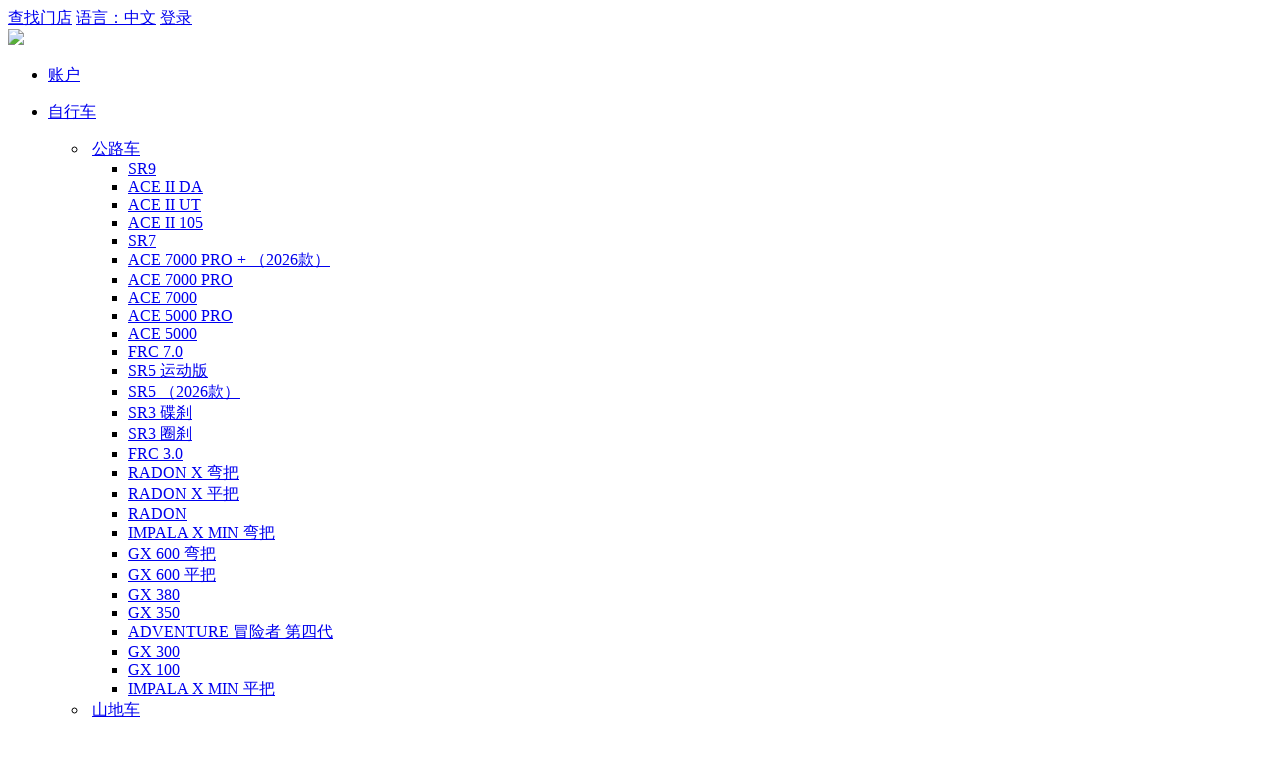

--- FILE ---
content_type: text/html; charset=utf-8
request_url: http://www.campbicycle.com/about/honor
body_size: 5409
content:
<!doctype html>
<html>
<head>
<meta charset="utf-8">
<meta name="viewport" content="width=device-width,initial-scale=1.0,minimum-scale=1.0,maximum-scale=1.0,user-scalable=no">
<title>坎普荣誉-坎普自行车|碳纤维公路车|公路车牌子|越野山地车|山地车价格表-CAMP坎普自行车官网</title>
<meta name="description" content="惠州凯斯普瑞自行车有限公司专业从事自行车研发、生产、销售的厂家，年产量超过40万台。主要生产自行车、山地车、公路车、折叠车、儿童车、电动车等OEM/ODM产品，CAMP坎普是我司的自有牌子，坎普自行车、越野山地车、越野公路车、碳纤维自行车、碳纤维公路车产品畅销多个国家和地区。">
<meta name="keywords" content="凯斯普瑞,坎普自行车,坎普山地车,越野山地车,坎普公路车,越野公路车,公路车牌子,碳纤维自行车,碳纤维公路车,山地车牌子,山地车价格表">
<meta name="robots" content="index, follow">
<meta name="apple-mobile-web-app-title" content="惠州凯斯普瑞自行车有限公司">
<meta name="application-name" content="惠州凯斯普瑞自行车有限公司">
<meta name="twitter:card" content="惠州凯斯普瑞自行车有限公司专业从事自行车研发、生产、销售的厂家，年产量超过40万台。主要生产自行车、山地车、公路车、折叠车、儿童车、电动车等OEM/ODM产品，CAMP坎普是我司的自有牌子，坎普自行车、越野山地车、越野公路车、碳纤维自行车、碳纤维公路车产品畅销多个国家和地区。">
<meta name="twitter:title" content="坎普荣誉-坎普自行车|碳纤维公路车|公路车牌子|越野山地车|山地车价格表-CAMP坎普自行车官网">
<meta name="twitter:description" content="惠州凯斯普瑞自行车有限公司专业从事自行车研发、生产、销售的厂家，年产量超过40万台。主要生产自行车、山地车、公路车、折叠车、儿童车、电动车等OEM/ODM产品，CAMP坎普是我司的自有牌子，坎普自行车、越野山地车、越野公路车、碳纤维自行车、碳纤维公路车产品畅销多个国家和地区。">
<meta property="og:type" content="news">
<meta property="og:site_name" content="惠州凯斯普瑞自行车有限公司">
<meta property="og:url" content="http://www.campbicycle.com/about/honor">
<meta property="og:title" content="坎普荣誉-坎普自行车|碳纤维公路车|公路车牌子|越野山地车|山地车价格表-CAMP坎普自行车官网">
<meta property="og:description" content="惠州凯斯普瑞自行车有限公司专业从事自行车研发、生产、销售的厂家，年产量超过40万台。主要生产自行车、山地车、公路车、折叠车、儿童车、电动车等OEM/ODM产品，CAMP坎普是我司的自有牌子，坎普自行车、越野山地车、越野公路车、碳纤维自行车、碳纤维公路车产品畅销多个国家和地区。">
<link href="http://www.campbicycle.com/about/honor" rel="canonical">
<link rel="alternate" hreflang="zh" href="http://www.campbicycle.com/about/honor">
<link rel="alternate" hreflang="en" href="http://www.campbicycle.com/en/about/honor">
<meta name="generator" content="QibuCore" />
<meta name="author" content="惠州凯斯普瑞自行车有限公司 http://www.campbicycle.com" />
<link href="https://campbicycle.oss-cn-shenzhen.aliyuncs.com/Data/campbicycle/template/cn/css/iconfont.css" rel="stylesheet" type="text/css" />
<link href="https://campbicycle.oss-cn-shenzhen.aliyuncs.com/Data/campbicycle/template/cn/js/swiper-bundle.css" rel="stylesheet" type="text/css" />
<link href="https://campbicycle.oss-cn-shenzhen.aliyuncs.com/Data/campbicycle/template/cn/css/style.css?11666111111112025" rel="stylesheet" type="text/css" />
<link href="https://campbicycle.oss-cn-shenzhen.aliyuncs.com/Data/campbicycle/template/cn/css/sj.css" rel="stylesheet" type="text/css" />
<!---------------------------JavaScript Stra--------------------------->
<script src="https://campbicycle.oss-cn-shenzhen.aliyuncs.com/Data/campbicycle/template/cn/js/jquery-1.8.3.min.js"></script>
<script src="https://campbicycle.oss-cn-shenzhen.aliyuncs.com/Data/campbicycle/template/cn/js/swiper-bundle.min.js"></script>
<script src="https://campbicycle.oss-cn-shenzhen.aliyuncs.com/Data/campbicycle/template/cn/js/tpgd.js"></script>
<script src="https://campbicycle.oss-cn-shenzhen.aliyuncs.com/Data/campbicycle/template/cn/js/zdy.js"></script>
<!---------------------------JavaScript End--------------------------->

    


<script>
var _hmt = _hmt || [];
(function() {
  var hm = document.createElement("script");
  hm.src = "https://hm.baidu.com/hm.js?4c0f4c3c0cdaf57aec81182ed1dd093d";
  var s = document.getElementsByTagName("script")[0]; 
  s.parentNode.insertBefore(hm, s);
})();
</script>
</head>
<body>
<div class="top_bg">
<div class="top_t">
    <a href="http://www.campbicycle.com/support/stores.html" class="pc"><i class="iconfont icon-dizhi"></i>查找门店</a>
    <a href="javascript:;" onclick="yuyan();" class="yy pc">语言：中文</a>
    <a href="http://www.campbicycle.com/account" class="on sj pc"><i class="iconfont icon-denglu-copy sj"></i><span class="pc">登录</span></a>
</div>
<div class="top_h pd95">
    <div class="logo"><a href="http://www.campbicycle.com/"><img src="https://campbicycle.oss-cn-shenzhen.aliyuncs.com/Data/campbicycle/template/cn/img/logo.png?1"/></a></div>
    <div class="dh sj_dh2">
        <ul>
            <li class="sj pc"><p><a href="http://www.campbicycle.com/account">账户</a></p></li>
<li >
    <p><a href="http://www.campbicycle.com/products.html" title="自行车">自行车</a></p>
    <div class="dh_fl">
        <ul class="ej">
            <li>
                <a href="http://www.campbicycle.com/products/road-bike.html" rel="nofollow" title="公路车" class="img"><img/></a>
                <a href="http://www.campbicycle.com/products/road-bike.html" rel="nofollow" title="公路车" class="bt">公路车</a>
                <div class="dh_fl">
                    <ul>
                        <li><a href="http://www.campbicycle.com/road-bike/sr9.html" title="SR9">SR9</a></li>
                        <li><a href="http://www.campbicycle.com/road-bike/ace-ii-da.html" title="ACE II DA">ACE II DA</a></li>
                        <li><a href="http://www.campbicycle.com/road-bike/ace-ii-ut.html" title="ACE II UT">ACE II UT</a></li>
                        <li><a href="http://www.campbicycle.com/road-bike/ac-05.html" title="ACE II 105">ACE II 105</a></li>
                        <li><a href="http://www.campbicycle.com/road-bike/sr7-70629.html" title="SR7">SR7</a></li>
                        <li><a href="http://www.campbicycle.com/road-bike/ace-7000-pro-.html" title="ACE 7000 PRO + （2026款）">ACE 7000 PRO &#x2B; （2026款）</a></li>
                        <li><a href="http://www.campbicycle.com/road-bike/ace-7000-pro.html" title="ACE 7000 PRO">ACE 7000 PRO</a></li>
                        <li><a href="http://www.campbicycle.com/road-bike/ace7000.html" title="ACE 7000">ACE 7000</a></li>
                        <li><a href="http://www.campbicycle.com/road-bike/ace-5000-pro.html" title="ACE 5000 PRO">ACE 5000 PRO</a></li>
                        <li><a href="http://www.campbicycle.com/road-bike/ace5000.html" title="ACE 5000">ACE 5000</a></li>
                        <li><a href="http://www.campbicycle.com/road-bike/frc-70.html" title="FRC 7.0">FRC 7.0</a></li>
                        <li><a href="http://www.campbicycle.com/road-bike/553206.html" title="SR5 运动版">SR5 运动版</a></li>
                        <li><a href="http://www.campbicycle.com/road-bike/sr5-55815.html" title="SR5 （2026款）">SR5 （2026款）</a></li>
                        <li><a href="http://www.campbicycle.com/road-bike/871337.html" title="SR3 碟刹">SR3 碟刹</a></li>
                        <li><a href="http://www.campbicycle.com/road-bike/539970.html" title="SR3 圈刹">SR3 圈刹</a></li>
                        <li><a href="http://www.campbicycle.com/road-bike/frc-30.html" title="FRC 3.0">FRC 3.0</a></li>
                        <li><a href="http://www.campbicycle.com/road-bike/557900.html" title="RADON X 弯把">RADON X 弯把</a></li>
                        <li><a href="http://www.campbicycle.com/road-bike/989767.html" title="RADON X 平把">RADON X 平把</a></li>
                        <li><a href="http://www.campbicycle.com/road-bike/radon.html" title="RADON">RADON</a></li>
                        <li><a href="http://www.campbicycle.com/road-bike/531222.html" title="IMPALA X MIN 弯把">IMPALA X MIN 弯把</a></li>
                        <li><a href="http://www.campbicycle.com/road-bike/677978.html" title="GX 600 弯把">GX 600 弯把</a></li>
                        <li><a href="http://www.campbicycle.com/road-bike/502521.html" title="GX 600 平把">GX 600 平把</a></li>
                        <li><a href="http://www.campbicycle.com/road-bike/gx380.html" title="GX 380">GX 380</a></li>
                        <li><a href="http://www.campbicycle.com/road-bike/gx350.html" title="GX 350">GX 350</a></li>
                        <li><a href="http://www.campbicycle.com/road-bike/882070.html" title="ADVENTURE 冒险者 第四代">ADVENTURE 冒险者 第四代</a></li>
                        <li><a href="http://www.campbicycle.com/road-bike/gx300.html" title="GX 300">GX 300</a></li>
                        <li><a href="http://www.campbicycle.com/road-bike/gx100.html" title="GX 100">GX 100</a></li>
                        <li><a href="http://www.campbicycle.com/road-bike/932283.html" title="IMPALA X MIN 平把">IMPALA X MIN 平把</a></li>
                    </ul>
                </div>
            </li>
            <li>
                <a href="http://www.campbicycle.com/products/mountain-bike.html" rel="nofollow" title="山地车" class="img"><img/></a>
                <a href="http://www.campbicycle.com/products/mountain-bike.html" rel="nofollow" title="山地车" class="bt">山地车</a>
                <div class="dh_fl">
                    <ul>
                        <li><a href="http://www.campbicycle.com/mountain-bike/ds-130.html" title="DS 130">DS 130</a></li>
                        <li><a href="http://www.campbicycle.com/mountain-bike/tp3.html" title="TP3">TP3</a></li>
                        <li><a href="http://www.campbicycle.com/mountain-bike/journey-500.html" title="征途 600">征途 600</a></li>
                        <li><a href="http://www.campbicycle.com/mountain-bike/570370.html" title="征途 500">征途 500</a></li>
                        <li><a href="http://www.campbicycle.com/mountain-bike/559862.html" title="征途 200 （2026款）">征途 200 （2026款）</a></li>
                        <li><a href="http://www.campbicycle.com/mountain-bike/520665.html" title="征途 100 （2026款）">征途 100 （2026款）</a></li>
                        <li><a href="http://www.campbicycle.com/mountain-bike/566107.html" title="卡特 24">卡特 24</a></li>
                        <li><a href="http://www.campbicycle.com/mountain-bike/567028.html" title="卡特 20">卡特 20</a></li>
                    </ul>
                </div>
            </li>
            <li>
                <a href="http://www.campbicycle.com/products/folding-bike.html" rel="nofollow" title="折叠车" class="img"><img/></a>
                <a href="http://www.campbicycle.com/products/folding-bike.html" rel="nofollow" title="折叠车" class="bt">折叠车</a>
                <div class="dh_fl">
                    <ul>
                        <li><a href="http://www.campbicycle.com/folding-bike/camp-maven-11.html" title="CAMP D11">CAMP D11</a></li>
                        <li><a href="http://www.campbicycle.com/folding-bike/camp-p10.html" title="CAMP P10">CAMP P10</a></li>
                        <li><a href="http://www.campbicycle.com/folding-bike/camp-x9.html" title="CAMP K9">CAMP K9</a></li>
                        <li><a href="http://www.campbicycle.com/folding-bike/camp-maven-9.html" title="CAMP P9">CAMP P9</a></li>
                    </ul>
                </div>
            </li>
        </ul>
    </div>
</li>
<li >
    <p><a href="http://www.campbicycle.com/products/accessory.html" title="配件">配件</a></p>
    <div class="dh_fl">
        <ul class="ej">
            <li>
                <a href="http://www.campbicycle.com/products/jihangfushi.html" rel="nofollow" title="骑行服饰" class="img"><img/></a>
                <a href="http://www.campbicycle.com/products/jihangfushi.html" rel="nofollow" title="骑行服饰" class="bt">骑行服饰</a>
                <div class="dh_fl">
                    <ul>
                        <li><a href="http://www.campbicycle.com/jihangfushi/661723.html" title="骑行服套装">骑行服套装</a></li>
                        <li><a href="http://www.campbicycle.com/jihangfushi/518165.html" title="围裙">围裙</a></li>
                        <li><a href="http://www.campbicycle.com/jihangfushi/575777.html" title="T 恤">T 恤</a></li>
                    </ul>
                </div>
            </li>
            <li>
                <a href="http://www.campbicycle.com/products/jihangzhuangbei.html" rel="nofollow" title="骑行装备" class="img"><img/></a>
                <a href="http://www.campbicycle.com/products/jihangzhuangbei.html" rel="nofollow" title="骑行装备" class="bt">骑行装备</a>
                <div class="dh_fl">
                    <ul>
                        <li><a href="http://www.campbicycle.com/jihangzhuangbei/722751.html" title="背袋">背袋</a></li>
                    </ul>
                </div>
            </li>
            <li>
                <a href="http://www.campbicycle.com/products/fanghuzhuangbei.html" rel="nofollow" title="防护装备" class="img"><img/></a>
                <a href="http://www.campbicycle.com/products/fanghuzhuangbei.html" rel="nofollow" title="防护装备" class="bt">防护装备</a>
                <div class="dh_fl">
                    <ul>
                        <li><a href="http://www.campbicycle.com/fanghuzhuangbei/525337.html" title="骑行手套">骑行手套</a></li>
                    </ul>
                </div>
            </li>
        </ul>
    </div>
</li>
        <li class=" class=on"><p><a href="http://www.campbicycle.com/about.html" title="关于坎普">关于坎普</a></p>
            <div class="dh_fl sj">
            <ul>
			<li><a href="http://www.campbicycle.com/about.html" title="品牌介绍">品牌介绍</a>
			</li>
			<li><a href="http://www.campbicycle.com/about.html#kplc" title="坎普历程">坎普历程</a>
			</li>
			<li><a href="http://www.campbicycle.com/about.html#kpwh" title="坎普文化">坎普文化</a>
			</li>
			<li><a href="http://www.campbicycle.com/about.html#kpry" title="坎普荣誉">坎普荣誉</a>
			</li>
			<li><a href="http://www.campbicycle.com/about/shouquanwangdian.html" title="授权网店">授权网店</a>
			</li>
            </ul>
            </div>
        </li>
            <div class="qhyy sj">
                <a href="http://www.campbicycle.com/about/honor" class="on">中文</a>
                <a href="http://www.campbicycle.com/en/about/honor">English</a>
            </div>                
        </ul>
    </div>
    <div class="top_h_r">
        <a href="javascript:;" class="top_ss"><i class="iconfont icon-sousuo"></i><span>搜索</span></a>
        <a href="http://www.campbicycle.com/ShoppingCart" class="sj pc"><i class="iconfont icon-shangchenggouwuche"></i><span>购物车</span></a>
    </div>
</div>
</div>
<div class="top_ss_xl">
<div class="top_ss_bg">
    <div class="top_ss_logo"><a href="http://www.campbicycle.com/"><img src="https://campbicycle.oss-cn-shenzhen.aliyuncs.com/Data/campbicycle/template/cn/img/logo.png?1"/></a></div>
    <form action="http://www.campbicycle.com/products">
        <a href="javascript:;" class="iconfont icon-sousuo"></a>
        <input placeholder="搜索..." name="keyword">
        <div class="top_ss_gb iconfont icon-guanbi"></div>
    </form>
</div>
</div>
<div class="yuyan_bg">
<div class="yuyan">
    <div class="ml1"><div class="yuyan_gb iconfont icon-guanbi"></div>语言</div>
    <div class="ml2">请选择语言版本</div>
    <div class="ml3">
        <a href="http://www.campbicycle.com/about/honor">中文<i class="iconfont icon-triangleright"></i></a>
        <a href="http://www.campbicycle.com/en/about/honor">English<i class="iconfont icon-triangleright"></i></a>
    </div>
</div>
</div>
<div class="bat">
<div class="img"><img src="https://campbicycle.oss-cn-shenzhen.aliyuncs.com/Data/campbicycle/upload/image/ny_gy.avif" alt="关于坎普"/></div>
<div class="txt_bg">
<div class="txt pd95">
    <div class="ml1">坎普荣誉</div>
</div>
</div>
</div>
<div class="ny_bg">
<div class="ny_dqlj pd95">
<a href="http://www.campbicycle.com/"><em class="iconfont icon-zhuye"></em></a>
<i class="iconfont icon-jt-copy"></i>
<a href="http://www.campbicycle.com/about.html" title="关于坎普">关于坎普</a>
<i class="iconfont icon-jt-copy"></i>
<a href="http://www.campbicycle.com/about.html#kpry" title="坎普荣誉" class="on">坎普荣誉</a>
</div>
<div class="ny_cp_bg pd95">
<div class="ny_cp_l">
    <div class="ny_cp_l_sticky">
        <div class="bt">关于坎普</div>
        <div class="ny_cp_fl">
            <ul>
<li ><a href="http://www.campbicycle.com/about.html" title="品牌介绍">品牌介绍</a></li>
<li ><a href="http://www.campbicycle.com/about.html#kplc" title="坎普历程">坎普历程</a></li>
<li ><a href="http://www.campbicycle.com/about.html#kpwh" title="坎普文化">坎普文化</a></li>
<li class=on><a href="http://www.campbicycle.com/about.html#kpry" title="坎普荣誉">坎普荣誉</a></li>
<li ><a href="http://www.campbicycle.com/about/shouquanwangdian.html" title="授权网店">授权网店</a></li>
            </ul>
        </div>
    </div>
</div>
<div class="ny_cp_r">
<div class="ny_xw">
    <ul>
        <li><a href="https://mp.weixin.qq.com/s/B2vMP5tOG3tx_QuxB4nHoQ" target ="_blank" title="坎普赛事快讯｜2024粤港澳公路自行车赛 恭喜山东队斩获亚军！">
            <div class="img"><img src="https://campbicycle.oss-cn-shenzhen.aliyuncs.com/Data/campbicycle/upload/image/20250826/ry1.jpg" alt="坎普赛事快讯｜2024粤港澳公路自行车赛 恭喜山东队斩获亚军！"/></div>
            <div class="txt">
                <div class="ml1">坎普赛事快讯｜2024粤港澳公路自行车赛 恭喜山东队斩获亚军！</div>
                <div class="ml2">2025-08-26</div>
                <div class="ml3"></div>
                <div class="ml4"><span>查看详情<i class="iconfont icon-jiantouyou-copy-copy-copy"></i></span></div>
            </div>
        </a>
        </li>
        <li><a href="https://mp.weixin.qq.com/s/Pn_SLXUjQqff8xuqRJPlvg" target ="_blank" title="坎普赛事快讯｜2024中国公路自行车职业联赛 云南-大理站&楚雄站">
            <div class="img"><img src="https://campbicycle.oss-cn-shenzhen.aliyuncs.com/Data/campbicycle/upload/image/20250826/ry2.jpg" alt="坎普赛事快讯｜2024中国公路自行车职业联赛 云南-大理站&amp;楚雄站"/></div>
            <div class="txt">
                <div class="ml1">坎普赛事快讯｜2024中国公路自行车职业联赛 云南-大理站&amp;楚雄站</div>
                <div class="ml2">2025-08-26</div>
                <div class="ml3"></div>
                <div class="ml4"><span>查看详情<i class="iconfont icon-jiantouyou-copy-copy-copy"></i></span></div>
            </div>
        </a>
        </li>
        <li><a href="https://mp.weixin.qq.com/s/p8lQqopel14P1UpY12VA5w" target ="_blank" title="坎普赛事快讯｜2024中国公路自行车职业联赛 云南-昆明站-收官大战">
            <div class="img"><img src="https://campbicycle.oss-cn-shenzhen.aliyuncs.com/Data/campbicycle/upload/image/20250826/ry3.jpg" alt="坎普赛事快讯｜2024中国公路自行车职业联赛 云南-昆明站-收官大战"/></div>
            <div class="txt">
                <div class="ml1">坎普赛事快讯｜2024中国公路自行车职业联赛 云南-昆明站-收官大战</div>
                <div class="ml2">2025-08-26</div>
                <div class="ml3"></div>
                <div class="ml4"><span>查看详情<i class="iconfont icon-jiantouyou-copy-copy-copy"></i></span></div>
            </div>
        </a>
        </li>
        <li><a href="https://mp.weixin.qq.com/s/FeQCQpn4x3Vk9sZCPdKgBg" target ="_blank" title="坎普CAMP丨CAMP坎普诺飞客广西车队">
            <div class="img"><img src="https://campbicycle.oss-cn-shenzhen.aliyuncs.com/Data/campbicycle/upload/image/20250826/ry4.jpg" alt="坎普CAMP丨CAMP坎普诺飞客广西车队"/></div>
            <div class="txt">
                <div class="ml1">坎普CAMP丨CAMP坎普诺飞客广西车队</div>
                <div class="ml2">2025-08-26</div>
                <div class="ml3"></div>
                <div class="ml4"><span>查看详情<i class="iconfont icon-jiantouyou-copy-copy-copy"></i></span></div>
            </div>
        </a>
        </li>
        <li><a href="https://mp.weixin.qq.com/s/eMcyzbkwlmOfEubU_jd6yQ" target ="_blank" title="坎普CAMP | 安徽车队—一群热爱骑行的追梦人，携手共创骑行辉煌">
            <div class="img"><img src="https://campbicycle.oss-cn-shenzhen.aliyuncs.com/Data/campbicycle/upload/image/20250826/ry5.jpg" alt="坎普CAMP | 安徽车队—一群热爱骑行的追梦人，携手共创骑行辉煌"/></div>
            <div class="txt">
                <div class="ml1">坎普CAMP | 安徽车队—一群热爱骑行的追梦人，携手共创骑行辉煌</div>
                <div class="ml2">2025-08-26</div>
                <div class="ml3"></div>
                <div class="ml4"><span>查看详情<i class="iconfont icon-jiantouyou-copy-copy-copy"></i></span></div>
            </div>
        </a>
        </li>
        <li><a href="https://mp.weixin.qq.com/s/rnKba_XT5Jlb5LfbFP7WTQ" target ="_blank" title="广西贵港百花山爬坡赛：女子组冠军">
            <div class="img"><img src="https://campbicycle.oss-cn-shenzhen.aliyuncs.com/Data/campbicycle/upload/image/20250826/ry6.jpg" alt="广西贵港百花山爬坡赛：女子组冠军"/></div>
            <div class="txt">
                <div class="ml1">广西贵港百花山爬坡赛：女子组冠军</div>
                <div class="ml2">2025-08-26</div>
                <div class="ml3"></div>
                <div class="ml4"><span>查看详情<i class="iconfont icon-jiantouyou-copy-copy-copy"></i></span></div>
            </div>
        </a>
        </li>
        <li><a href="https://mp.weixin.qq.com/s/LVJ2aW1gERkFHgm3342BoQ" target ="_blank" title="坎普CAMP | 山东省队张豪夺得冠军！">
            <div class="img"><img src="https://campbicycle.oss-cn-shenzhen.aliyuncs.com/Data/campbicycle/upload/image/20250826/ry7.jpg" alt="坎普CAMP | 山东省队张豪夺得冠军！"/></div>
            <div class="txt">
                <div class="ml1">坎普CAMP | 山东省队张豪夺得冠军！</div>
                <div class="ml2">2025-08-26</div>
                <div class="ml3"></div>
                <div class="ml4"><span>查看详情<i class="iconfont icon-jiantouyou-copy-copy-copy"></i></span></div>
            </div>
        </a>
        </li>
        <li><a href="https://mp.weixin.qq.com/s/9Jc6DWTIGVvWWo_-QNa1JA" target ="_blank" title="2025年全国公路自行车锦标赛——山东队苗城硕夺冠">
            <div class="img"><img src="https://campbicycle.oss-cn-shenzhen.aliyuncs.com/Data/campbicycle/upload/image/20250826/ry8.jpg" alt="2025年全国公路自行车锦标赛——山东队苗城硕夺冠"/></div>
            <div class="txt">
                <div class="ml1">2025年全国公路自行车锦标赛——山东队苗城硕夺冠</div>
                <div class="ml2">2025-08-26</div>
                <div class="ml3"></div>
                <div class="ml4"><span>查看详情<i class="iconfont icon-jiantouyou-copy-copy-copy"></i></span></div>
            </div>
        </a>
        </li>
        <li><a href="https://mp.weixin.qq.com/s/Q4--lUSfDNfBl3Sg1KMREQ" target ="_blank" title="坎普CAMP | 战幕将启，西北战队阵容">
            <div class="img"><img src="https://campbicycle.oss-cn-shenzhen.aliyuncs.com/Data/campbicycle/upload/image/20250826/ry9.jpg" alt="坎普CAMP | 战幕将启，西北战队阵容"/></div>
            <div class="txt">
                <div class="ml1">坎普CAMP | 战幕将启，西北战队阵容</div>
                <div class="ml2">2025-08-26</div>
                <div class="ml3"></div>
                <div class="ml4"><span>查看详情<i class="iconfont icon-jiantouyou-copy-copy-copy"></i></span></div>
            </div>
        </a>
        </li>
    </ul>

</div>

</div>
</div>
</div>

<div class="foot_bg">
<div class="foot1 w1200">
    <div class="dywm">
        <div class="bt">订阅坎普获取最新资讯</div>
        <form>
            <div class="dy">
                <input type="text" placeholder="电子邮箱*">
                <a href="javascript:;">订阅</a>
            </div>
        </form>
        <div class="bt">关注我们</div>
        <div class="gz">                
            <dl>
                <dd><a href="javascript:;" class="iconfont icon-weixin"></a><div class="xl"><img src="https://campbicycle.oss-cn-shenzhen.aliyuncs.com/Data/campbicycle/template/cn/img/weixian_1.jpg"></div></dd>
                <dd><a href="javascript:;" class="iconfont icon-douyin"></a><div class="xl"><img src="https://campbicycle.oss-cn-shenzhen.aliyuncs.com/Data/campbicycle/template/cn/img/douyin_3.jpg"></div></dd>
                <dd><a href="javascript:;" class="iconfont icon-xinlangweibo"></a><div class="xl"><img src="https://campbicycle.oss-cn-shenzhen.aliyuncs.com/Data/campbicycle/template/cn/img/weipbo_2.jpg"></div></dd>
            </dl>
        </div>
    </div>
    <div class="foot_dh">
    <ul>
        <li class="bt"><a href="http://www.campbicycle.com/support.html" title="帮助与支持">帮助与支持</a></li>
    <li><a href="http://www.campbicycle.com/support.html" title="产品追溯">产品追溯</a></li>
    <li><a href="http://www.campbicycle.com/support/news.html" title="坎普资讯">坎普资讯</a></li>
    <li><a href="http://www.campbicycle.com/support/stores.html" title="查找门店">查找门店</a></li>
    <li><a href="http://www.campbicycle.com/support/contact.html" title="联系坎普">联系坎普</a></li>
    </ul>
    <ul>
        <li class="bt"><a href="http://www.campbicycle.com/about.html" title="关于坎普">关于坎普</a></li>
    <li><a href="http://www.campbicycle.com/about.html" title="品牌介绍">品牌介绍</a></li>
    <li><a href="http://www.campbicycle.com/about.html#kplc" title="坎普历程">坎普历程</a></li>
    <li><a href="http://www.campbicycle.com/about.html#kpwh" title="坎普文化">坎普文化</a></li>
    <li><a href="http://www.campbicycle.com/about.html#kpry" title="坎普荣誉">坎普荣誉</a></li>
    <li><a href="http://www.campbicycle.com/about/shouquanwangdian.html" title="授权网店">授权网店</a></li>
    </ul>
    </div>
    <div class="foot_lx_bg">
        <div class="foot_lx">
            <div class="bt">惠州凯斯普瑞自行车有限公司</div>
            <div class="txt">
                <p>
    <em class="iconfont icon-dianhua"></em><span>电话：+86 0752-6108588（惠州）</span>
</p>
<p>
    <em class="iconfont icon-youxiang"></em><span>邮箱：dukefei@campbicycle.com</span>
</p>
<p>
    <em class="iconfont icon-dizhi"></em><span>地址：惠州市博罗县福田镇荔枝墩八组牛根路 （惠州）</span>
</p>
<p>
    <em class="iconfont icon-dianhua1"></em><span>全国售后电话：15919399314（徐先生） 18688971961</span>
</p>
            </div>
        </div>
    </div>
</div>
<div class="bqsy_bg">
    <div class="bqsy w1200">
        <div class="bqsy_l">
        Copyright © 惠州凯斯普瑞自行车有限公司 <a href="http://beian.miit.gov.cn/" rel="nofollow" class="icp" target="_blank">粤ICP备2025428136号</a>
        </div>
        <div class="bqsy_r"><a href="http://www.campbicycle.com/contact.html">联系我们</a><span>|</span><a href="https://mall.jd.com/index-12210175.html?from=pc" target="_blank">京东旗航店</a><span>|</span><a href="https://kanpu.tmall.com/shop/view_shop.htm?spm=a21n57.1.1.1.4183523cCO3nzm&appUid=RAzN8HWMcoxouzJitpNcZ3uFNmhpPaMPoMKxa4MdT31pqrmcdi6" target="_blank">天猫旗航店</a></div>
    </div>
</div>
</div>

    


</body>
</html>